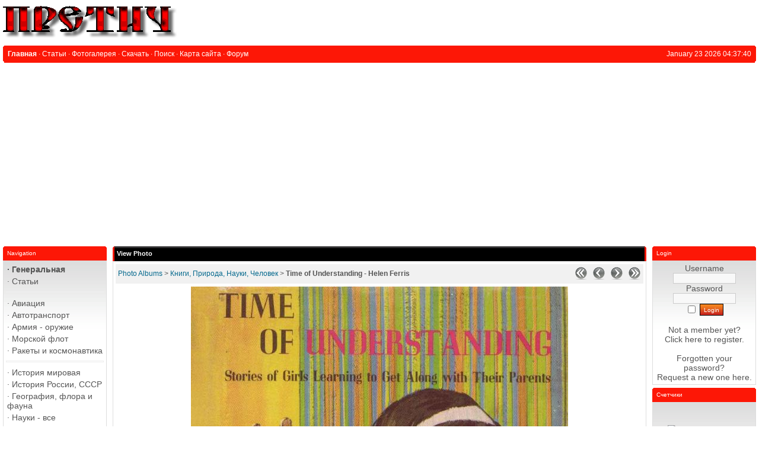

--- FILE ---
content_type: text/html; charset=utf-8
request_url: https://www.google.com/recaptcha/api2/aframe
body_size: 257
content:
<!DOCTYPE HTML><html><head><meta http-equiv="content-type" content="text/html; charset=UTF-8"></head><body><script nonce="1Csk4SIPh0hfFRM6aenWQg">/** Anti-fraud and anti-abuse applications only. See google.com/recaptcha */ try{var clients={'sodar':'https://pagead2.googlesyndication.com/pagead/sodar?'};window.addEventListener("message",function(a){try{if(a.source===window.parent){var b=JSON.parse(a.data);var c=clients[b['id']];if(c){var d=document.createElement('img');d.src=c+b['params']+'&rc='+(localStorage.getItem("rc::a")?sessionStorage.getItem("rc::b"):"");window.document.body.appendChild(d);sessionStorage.setItem("rc::e",parseInt(sessionStorage.getItem("rc::e")||0)+1);localStorage.setItem("rc::h",'1769143063115');}}}catch(b){}});window.parent.postMessage("_grecaptcha_ready", "*");}catch(b){}</script></body></html>